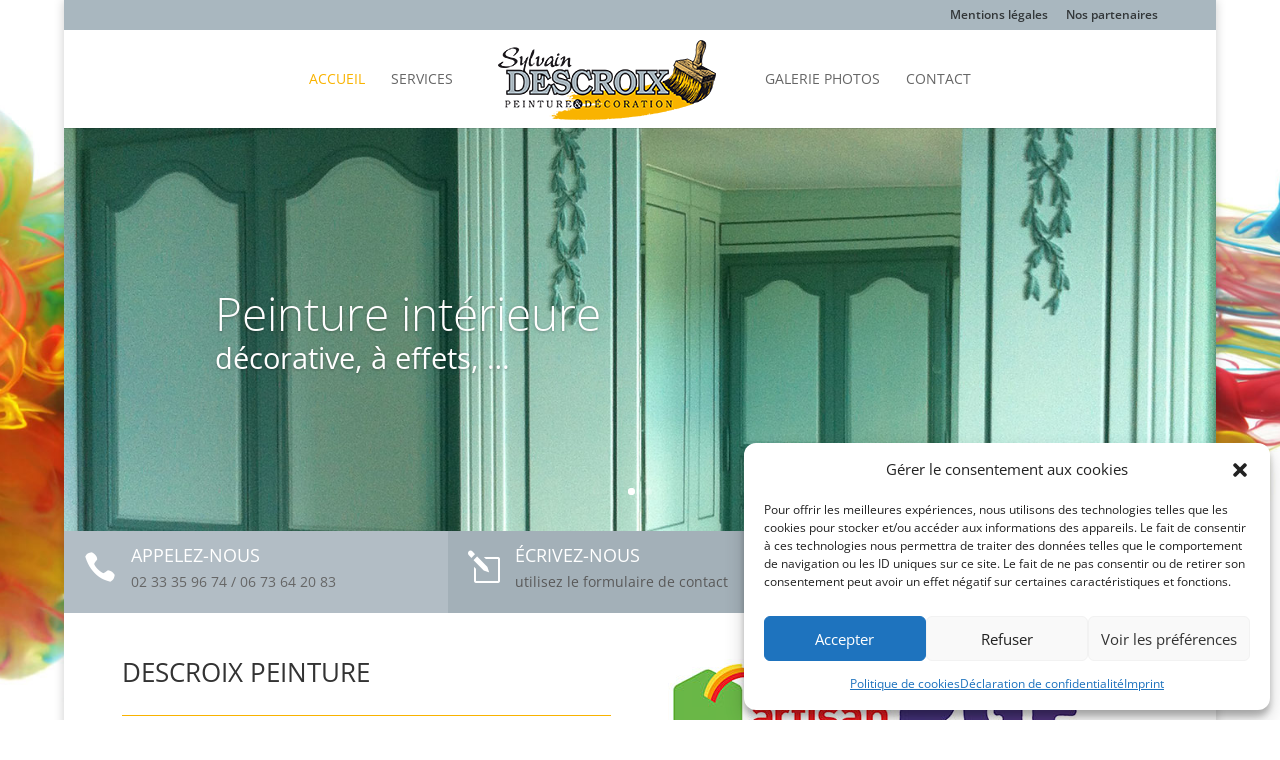

--- FILE ---
content_type: text/css
request_url: https://hb.wpmucdn.com/interfaceweb.fr/81a701d9-17d6-4d57-b5c8-b6480d4ae028.css
body_size: 1431
content:
/**handles:child-style,lightbox**/
button.pum-close{display:none}.timeline .et_pb_main_blurb_image:after{content:'';position:absolute;border-top:solid 3px #a7d0e7;width:350px;left:50%;top:50px}.timeline .et-pb-icon{position:relative;z-index:2}.centrer-v{display:flex;flex-direction:column;justify-content:center;display:-webkit-box;display:-webkit-flex;display:-moz-box;display:-ms-flexbox;-webkit-box-orient:vertical;-webkit-box-direction:normal;-webkit-flex-direction:column;-moz-box-orient:vertical;-moz-box-direction:normal;-ms-flex-direction:column;-webkit-box-pack:center;-webkit-justify-content:center;-moz-box-pack:center;-ms-flex-pack:center}.align-bottom{display:flex;flex-direction:column;justify-content:flex-end;display:-webkit-box;display:-webkit-flex;display:-moz-box;display:-ms-flexbox;-webkit-box-orient:vertical;-webkit-box-direction:normal;-webkit-flex-direction:column;-moz-box-orient:vertical;-moz-box-direction:normal;-ms-flex-direction:column;-webkit-box-pack:flex-end;-webkit-justify-content:flex-end;-moz-box-pack:flex-end;-ms-flex-pack:flex-end}.image-pleine-hauteur-colonne{height:100%}.image-pleine-hauteur-colonne .et_pb_image_wrap{height:100%}.image-pleine-hauteur-colonne img{object-fit:cover;height:100%}.pa-image-gallery-1-1 .et_pb_image_wrap,.pa-image-gallery-1-1 .et_portfolio_image,.pa-image-gallery-1-1 .grid-item .wrap{padding-top:100%;display:block;position:relative}.pa-image-gallery-16-6 .et_pb_image_wrap,.pa-image-gallery-16-6 .et_portfolio_image,.pa-image-gallery-16-6 .grid-item .wrap{padding-top:42%;display:block;position:relative}.pa-image-gallery-16-9 .et_pb_image_wrap,.pa-image-gallery-16-9 .et_portfolio_image,.pa-image-gallery-16-9 .grid-item .wrap{padding-top:56.25%;display:block;position:relative;overflow:hidden}.pa-image-gallery-4-3 .et_pb_image_wrap,.pa-image-gallery-4-3 .et_portfolio_image,.pa-image-gallery-4-3 .grid-item .wrap{padding-top:75%;display:block;overflow:hidden}.pa-image-gallery-3-4 .et_pb_image_wrap,.pa-image-gallery-3-4 .grid-item .wrap{padding-top:133.33%;display:block;overflow:hidden}.pa-image-gallery-3-5 .et_pb_image_wrap,.pa-image-gallery-3-5 .et_portfolio_image,.pa-image-gallery-3-5 .grid-item .wrap{padding-top:170%;display:block;overflow:hidden}.pa-image-gallery-3-4 .et_portfolio_image{padding-top:154%;display:block;overflow:hidden}.pa-image-gallery-1-1 .et_pb_image_wrap img,.pa-image-gallery-1-1 .et_portfolio_image img,.pa-image-gallery-1-1 .grid-item .wrap img,.pa-image-gallery-16-6 .et_pb_image_wrap img,.pa-image-gallery-16-6 .et_portfolio_image img,.pa-image-gallery-16-6 .grid-item .wrap img,.pa-image-gallery-16-9 .et_pb_image_wrap img,.pa-image-gallery-16-9 .et_portfolio_image img,.pa-image-gallery-16-9 .grid-item .wrap img,.pa-image-gallery-3-4 .et_pb_gallery_item img,.pa-image-gallery-3-4 .et_pb_image_wrap img,.pa-image-gallery-3-4 .et_portfolio_image img,.pa-image-gallery-3-4 .grid-item .wrap img,.pa-image-gallery-3-5 .et_pb_gallery_item img,.pa-image-gallery-3-5 .et_pb_image_wrap img,.pa-image-gallery-3-5 .et_portfolio_image img,.pa-image-gallery-3-5 .grid-item .wrap img,.pa-image-gallery-4-3 .et_pb_gallery_item img,.pa-image-gallery-4-3 .et_pb_image_wrap img,.pa-image-gallery-4-3 .grid-item .wrap img{position:absolute;height:100%;width:100%!important;top:0;left:0;right:0;bottom:0;object-fit:cover;-webkit-transition:all .6s ease;transition:all .6s ease}.pa-image-gallery-16-9 .et_pb_image_wrap:hover img,.pa-image-gallery-16-9 .grid-item:hover .wrap img,.pa-image-gallery-3-4 .et_pb_image_wrap:hover img,.pa-image-gallery-3-5 .et_pb_image_wrap:hover img,.pa-image-gallery-4-3 .et_pb_image_wrap:hover img{-webkit-transition:all .6s ease;transition:all .6s ease;-webkit-transform:scale(1.1);-moz-transform:scale(1.1);-ms-transform:scale(1.1);-o-transform:scale(1.1)}.grid{max-width:1280px;list-style:none;margin:30px auto;padding:0}.grid-item{display:block;float:left;padding:7px;width:33%}.grid-item.shown,.no-cssanimations .grid-item,.no-js .grid-item{opacity:1}.grid-item a,.grid-item img{outline:0;border:none;display:block;max-width:100%;height:auto!important}@media screen and (max-width:900px){.grid-item{width:50%}}@media screen and (max-width:400px){.grid-item{width:100%}}@media screen and (max-width:980px){.reverse,.reverse>.et_pb_row{display:flex;flex-direction:column-reverse}}
.lb-loader,.lightbox{text-align:center;line-height:0}.lb-dataContainer:after,.lb-outerContainer:after{content:"";clear:both}html.lb-disable-scrolling{overflow:hidden;position:fixed;height:100vh;width:100vw}.lightboxOverlay{position:absolute;top:0;left:0;z-index:9999;background-color:#000;filter:alpha(Opacity=80);opacity:.8;display:none}.lightbox{position:absolute;left:0;width:100%;z-index:10000;font-weight:400}.lightbox .lb-image{display:block;height:auto;max-width:inherit;max-height:none;border-radius:3px;border:4px solid #fff}.lightbox a img{border:none}.lb-outerContainer{position:relative;width:250px;height:250px;margin:0 auto;border-radius:4px;background-color:#fff}.lb-loader,.lb-nav{position:absolute;left:0}.lb-outerContainer:after{display:table}.lb-loader{top:43%;height:25%;width:100%}.lb-cancel{display:block;width:32px;height:32px;margin:0 auto;background:url(https://www.descroix-peinture.fr/wp-content/themes/Divi-child/images/loading.gif) no-repeat}.lb-nav{top:0;height:100%;width:100%;z-index:10}.lb-container>.nav{left:0}.lb-nav a{outline:0;background-image:url([data-uri])}.lb-next,.lb-prev{height:100%;cursor:pointer;display:block}.lb-nav a.lb-prev{width:34%;left:0;float:left;background:url(https://www.descroix-peinture.fr/wp-content/themes/Divi-child/images/prev.png) left 48% no-repeat;filter:alpha(Opacity=0);opacity:0;-webkit-transition:opacity .6s;-moz-transition:opacity .6s;-o-transition:opacity .6s;transition:opacity .6s}.lb-nav a.lb-prev:hover{filter:alpha(Opacity=100);opacity:1}.lb-nav a.lb-next{width:64%;right:0;float:right;background:url(https://www.descroix-peinture.fr/wp-content/themes/Divi-child/images/next.png) right 48% no-repeat;filter:alpha(Opacity=0);opacity:0;-webkit-transition:opacity .6s;-moz-transition:opacity .6s;-o-transition:opacity .6s;transition:opacity .6s}.lb-nav a.lb-next:hover{filter:alpha(Opacity=100);opacity:1}.lb-dataContainer{margin:0 auto;padding-top:5px;width:100%;border-bottom-left-radius:4px;border-bottom-right-radius:4px}.lb-dataContainer:after{display:table}.lb-data{padding:0 4px;color:#ccc}.lb-data .lb-details{width:85%;float:left;text-align:left;line-height:1.1em}.lb-data .lb-caption{font-size:13px;font-weight:700;line-height:1em}.lb-data .lb-caption a{color:#4ae}.lb-data .lb-number{display:block;clear:left;padding-bottom:1em;font-size:12px;color:#999}.lb-data .lb-close{display:block;float:right;width:30px;height:30px;background:url(https://www.descroix-peinture.fr/wp-content/themes/Divi-child/images/close.png) top right no-repeat;text-align:right;outline:0;filter:alpha(Opacity=70);opacity:.7;-webkit-transition:opacity .2s;-moz-transition:opacity .2s;-o-transition:opacity .2s;transition:opacity .2s}.lb-data .lb-close:hover{cursor:pointer;filter:alpha(Opacity=100);opacity:1}

--- FILE ---
content_type: application/javascript
request_url: https://hb.wpmucdn.com/interfaceweb.fr/73f5ff21-0656-4860-a883-838f5c2b0a82.js
body_size: 5409
content:
/**handles:smoothscroll,fitvids,jquery-mobile,et-core-common**/
(n=>{var o={};function r(e){var t;return(o[e]||(t=o[e]={i:e,l:!1,exports:{}},n[e].call(t.exports,t,t.exports,r),t.l=!0,t)).exports}r.m=n,r.c=o,r.d=function(e,t,n){r.o(e,t)||Object.defineProperty(e,t,{enumerable:!0,get:n})},r.r=function(e){"undefined"!=typeof Symbol&&Symbol.toStringTag&&Object.defineProperty(e,Symbol.toStringTag,{value:"Module"}),Object.defineProperty(e,"__esModule",{value:!0})},r.t=function(t,e){if(1&e&&(t=r(t)),8&e)return t;if(4&e&&"object"==typeof t&&t&&t.__esModule)return t;var n=Object.create(null);if(r.r(n),Object.defineProperty(n,"default",{enumerable:!0,value:t}),2&e&&"string"!=typeof t)for(var o in t)r.d(n,o,function(e){return t[e]}.bind(null,o));return n},r.n=function(e){var t=e&&e.__esModule?function(){return e.default}:function(){return e};return r.d(t,"a",t),t},r.o=function(e,t){return Object.prototype.hasOwnProperty.call(e,t)},r.p="",r(r.s=94)})({94:function(A,L){function a(){var e,t,n,o,r,a,e;document.body&&(t=document.body,n=document.documentElement,o=window.innerHeight,r=t.scrollHeight,b=0<=document.compatMode.indexOf("CSS")?n:t,m=t,(e=document.body.classList.contains("et-fb"))&&s("keydown",i),h.keyboardSupport&&!e&&l("keydown",i),w=!0,top!=self?p=!0:o<r&&(t.offsetHeight<=o||n.offsetHeight<=o)&&(a=!1,n.style.height="auto",setTimeout(function(){a||n.scrollHeight==document.height||(a=!0,setTimeout(function(){n.style.height=document.height+"px",a=!1},500))},10),b.offsetHeight<=o)&&((e=document.createElement("div")).style.clear="both",t.appendChild(e)),h.fixedBackground||(t.style.backgroundAttachment="scroll",n.style.backgroundAttachment="scroll"))}function u(s,d,f,m){var e,t,e,t,p;m=m||1e3,e=0<d?1:-1,t=0<f?1:-1,n.x===e&&n.y===t||(n.x=e,n.y=t,E=[],o=0),1!=h.accelerationMax&&((e=+new Date-o)<h.accelerationDelta&&1<(t=(1+30/e)/2)&&(t=Math.min(t,h.accelerationMax),d*=t,f*=t),o=+new Date),E.push({x:d,y:f,lastX:d<0?.99:-.99,lastY:f<0?.99:-.99,start:+new Date}),C||(p=s===document.body,z(function e(t){for(var n=+new Date,o=0,r=0,a=0;a<E.length;a++){var i=E[a],l=n-i.start,u=l>=h.animationTime,l=u?1:l/h.animationTime,c=(h.pulseAlgorithm&&(l=K(l)),i.x*l-i.lastX>>0),l=i.y*l-i.lastY>>0;o+=c,r+=l,i.lastX+=c,i.lastY+=l,u&&(E.splice(a,1),a--)}p?window.scrollBy(o,r):(o&&(s.scrollLeft+=o),r&&(s.scrollTop+=r)),(E=d||f?E:[]).length?z(e,s,m/h.frameRate+1):C=!1},s,0),C=!0)}function i(e){var t=e.target,n=e.ctrlKey||e.altKey||e.metaKey||e.shiftKey&&e.keyCode!==x;if(/input|textarea|select|embed/i.test(t.nodeName)||t.isContentEditable||e.defaultPrevented||n)return!0;if(d(t,"button")&&e.keyCode===x)return!0;var o=0,r=0,a=c(m),i=a.clientHeight;switch(a==document.body&&(i=window.innerHeight),e.keyCode){case v:r=-h.arrowScroll;break;case k:r=h.arrowScroll;break;case x:r=-(e.shiftKey?1:-1)*i*.9;break;case M:r=.9*-i;break;case D:r=.9*i;break;case T:r=-window.pageYOffset;break;case H:var l=a.scrollHeight-a.scrollTop-i,r=0<l?10+l:0;break;case g:o=-h.arrowScroll;break;case S:o=h.arrowScroll;break;default:return!0}u(a,o,r),e.preventDefault()}function r(e,t){for(var n=e.length;n--;)N[_(e[n])]=t;return t}function c(e){var t=[],n=b.scrollHeight;do{var o=N[_(e)];if(o)return r(t,o);if(t.push(e),n===e.scrollHeight){if(!p||b.clientHeight+10<n)return r(t,document.body)}else if(e.clientHeight+10<e.scrollHeight){var o=getComputedStyle(e,"").getPropertyValue("overflow-y");if("scroll"===o||"auto"===o)return r(t,e)}}while(e=e.parentNode)}function l(e,t,n){window.addEventListener(e,t,n||!1)}function s(e,t,n){window.removeEventListener(e,t,n||!1)}function d(e,t){return(e.nodeName||"").toLowerCase()===t.toLowerCase()}function f(e,t){return Math.floor(e/t)==e/t}function t(e){var e,t,e=(e*=h.pulseScale)<1?e-(1-Math.exp(-e)):(--e,(t=Math.exp(-1))+(1-Math.exp(-e))*(1-t));return e*h.pulseNormalize}function K(e){return 1<=e?1:e<=0?0:(1==h.pulseNormalize&&(h.pulseNormalize/=t(1)),t(e))}var m,e,h,p,n,w,b,y,g,v,S,k,x,M,D,H,T,E,C,o,N,O,_,z,P,j;h=e={frameRate:150,animationTime:400,stepSize:80,pulseAlgorithm:!0,pulseScale:8,pulseNormalize:1,accelerationDelta:20,accelerationMax:1,keyboardSupport:!0,arrowScroll:50,touchpadSupport:!0,fixedBackground:!0,excluded:""},p=!1,w=!(n={x:0,y:0}),b=document.documentElement,y=[120,120,120],g=37,v=38,S=39,k=40,x=32,M=33,D=34,H=35,T=36,h=e,C=!(E=[]),o=+new Date,N={},setInterval(function(){N={}},1e4),O=0,_=function(e){return e.uniqueID||(e.uniqueID=O++)},z=window.requestAnimationFrame||window.webkitRequestAnimationFrame||function(e,t,n){window.setTimeout(e,n||1e3/60)},e=/chrome/i.test(window.navigator.userAgent),P=null,"onwheel"in document.createElement("div")?P="wheel":"onmousewheel"in document.createElement("div")&&(P="mousewheel"),j=0<document.body.className.split(" ").filter(function(e){return"et_smooth_scroll"===e}).length,P&&e&&j&&(window.addEventListener(P,function(e){w||a();var t=e.target,n=c(t),o=0<document.documentElement.className.split(" ").filter(function(e){return"et-fb-preview--tablet"===e||"et-fb-preview--phone"===e||"et-fb-preview--zoom"===e||"et-fb-preview--wireframe"===e}).length,t,o,r;return!(!(!n||e.defaultPrevented||d(m,"embed")||d(t,"embed")&&/\.pdf/i.test(t.src)||o)&&(t=e.wheelDeltaX||0,o=e.wheelDeltaY||0,t||(o=o||(e.wheelDelta||0)),h.touchpadSupport||!(r=o)||(r=Math.abs(r),y.push(r),y.shift(),clearTimeout(void 0),f(y[0],120)&&f(y[1],120)&&f(y[2],120))))||(1.2<Math.abs(t)&&(t*=h.stepSize/120),1.2<Math.abs(o)&&(o*=h.stepSize/120),u(n,-t,-o),void e.preventDefault())},{passive:!1}),l("mousedown",function(e){m=e.target}),l("load",a)),window.ET_SmoothScroll={toggleKeydown:function(e){(e?l:s)("keydown",i)}}}});
(a=>{a.fn.fitVids=function(t){var e={customSelector:null,ignore:null},i,r,d;return document.getElementById("fit-vids-style")||(i=document.head||document.getElementsByTagName("head")[0],r=".fluid-width-video-wrapper{width:100%;position:relative;padding:0;}.fluid-width-video-wrapper iframe,.fluid-width-video-wrapper object,.fluid-width-video-wrapper embed {position:absolute;top:0;left:0;width:100%;height:100%;}",(d=document.createElement("div")).innerHTML='<p>x</p><style id="fit-vids-style">'+r+"</style>",i.appendChild(d.childNodes[1])),t&&a.extend(e,t),this.each(function(){var t=['iframe[src*="player.vimeo.com"]','iframe[src*="youtube.com"]','iframe[src*="youtube-nocookie.com"]','iframe[src*="kickstarter.com"][src*="video.html"]',"object","embed"],o=(e.customSelector&&t.push(e.customSelector),".fitvidsignore"),t=(e.ignore&&(o=o+", "+e.ignore),a(this).find(t.join(","))),t;(t=(t=t.not("object object")).not(o)).each(function(){var t=a(this),e,i,r,d;0<t.parents(o).length||"embed"===this.tagName.toLowerCase()&&t.parent("object").length||t.parent(".fluid-width-video-wrapper").length||(t.css("height")||t.css("width")||!isNaN(t.attr("height"))&&!isNaN(t.attr("width"))||(t.attr("height",9),t.attr("width",16)),r=("object"===this.tagName.toLowerCase()||t.attr("height")&&!isNaN(parseInt(t.attr("height"),10))?parseInt(t.attr("height"),10):t.height())/(isNaN(parseInt(t.attr("width"),10))?t.width():parseInt(t.attr("width"),10)),t.attr("name")||(d="fitvid"+a.fn.fitVids._count,t.attr("name",d),a.fn.fitVids._count++),t.wrap('<div class="fluid-width-video-wrapper"></div>').parent(".fluid-width-video-wrapper").css("padding-top",100*r+"%"),t.removeAttr("height").removeAttr("width"))})})},a.fn.fitVids._count=0})(window.jQuery||window.Zepto);
((t,o,s)=>{"function"==typeof define&&define.amd?define(["jquery"],function(e){return s(e,t,o),e.mobile}):s(t.jQuery,t,o)})(this,document,function(e,t,o,Q){var h=e,V=t,t=o,l=void 0;function p(e){for(;e&&void 0!==e.originalEvent;)e=e.originalEvent;return e}function n(e,t){var o=e.type,s,n,t,i,t,r,a,c,u;if((e=h.Event(e)).type=t,s=e.originalEvent,n=[],-1<o.search(/^(mouse|click)/)&&(n=J),s)for(a=n.length;a;)e[i=n[--a]]=s[i];if(-1<o.search(/mouse(down|up)|click/)&&!e.which&&(e.which=1),-1!==o.search(/^touch/)&&(o=(t=p(s)).touches,t=t.changedTouches,r=o&&o.length?o[0]:t&&t.length?t[0]:l))for(c=0,u=d.length;c<u;c++)e[i=d[c]]=r[i];return e}function i(e,t,o){var s;return(o&&o[e]||!o&&k(t.target,e))&&(s=n(t,e),h(t.target).trigger(s)),s}function r(e){var t=p(e).touches,t,o,t;t&&1===t.length&&(t=e.target,(o=C(t)).hasVirtualBinding)&&(I=W++,h.data(t,f,I),D(),M(),T=!1,t=p(e).touches[0],w=t.pageX,b=t.pageY,i("vmouseover",e,o),i("vmousedown",e,o))}function a(e){X||(T||i("vmousecancel",e,C(e.target)),T=!0,_())}function c(e){var t,o,s,n;X||(t=p(e).touches[0],o=T,s=h.vmouse.moveDistanceThreshold,n=C(e.target),(T=T||Math.abs(t.pageX-w)>s||Math.abs(t.pageY-b)>s)&&!o&&i("vmousecancel",e,n),i("vmousemove",e,n),_())}function u(e){var t,o,o;X||(A(),i("vmouseup",e,t=C(e.target)),T||(o=i("vclick",e,t))&&o.isDefaultPrevented()&&(o=p(e).changedTouches[0],y.push({touchID:I,x:o.clientX,y:o.clientY}),U=!0),i("vmouseout",e,t),T=!1,_())}function s(o){var s=o.substr(1);return{setup:function(){var e;q(this)||h.data(this,v,{}),h.data(this,v)[o]=!0,m[o]=(m[o]||0)+1,1===m[o]&&E.on(s,H),h(this).on(s,R),Y&&(m.touchstart=(m.touchstart||0)+1,1===m.touchstart)&&E.on("touchstart",r).on("touchend",u).on("touchmove",c).on("scroll",a)},teardown:function(){--m[o],m[o]||E.off(s,H),Y&&(--m.touchstart,m.touchstart||E.off("touchstart",r).off("touchmove",c).off("touchend",u).off("scroll",a));var e=h(this),t=h.data(this,v);t&&(t[o]=!1),e.off(s,R),q(this)||e.removeData(v)}}}var v="virtualMouseBindings",f="virtualTouchID",g="vmouseover vmousedown vmousemove vmouseup vclick vmouseout vmousecancel".split(" "),d="clientX clientY pageX pageY screenX screenY".split(" "),G=h.event.mouseHooks?h.event.mouseHooks.props:[],J=[],m={},K=0,w=0,b=0,T=!1,y=[],U=!1,X=!1,Y="addEventListener"in t,E=h(t),W=1,I=0,P,x,L,S,Z,j,t,$,z,B,F,t,ee,O;for(h.vmouse={moveDistanceThreshold:10,clickDistanceThreshold:10,resetTimerDuration:1500},x=0;x<g.length;x++)h.event.special[g[x]]=s(g[x]);function N(e,t,o,s){var n=o.type;o.type=t,s?L.event.trigger(o,Z,e):L.event.dispatch.call(e,o),o.type=n}Y&&t.addEventListener("click",function(e){var t=y.length,o=e.target,s,n,i,r,a,c;if(t)for(s=e.clientX,n=e.clientY,P=h.vmouse.clickDistanceThreshold,i=o;i;){for(r=0;r<t;r++)if(a=y[r],i===o&&Math.abs(a.x-s)<P&&Math.abs(a.y-n)<P||h.data(i,f)===a.touchID)return e.preventDefault(),void e.stopPropagation();i=i.parentNode}},!0),e.mobile={},t=e,O={touch:"ontouchend"in o},t.mobile.support=t.mobile.support||{},t.extend(t.support,O),t.extend(t.mobile.support,O),S=this,j=(L=e)(o),t=L.mobile.support.touch,$="touchmove scroll",z=t?"touchstart":"mousedown",B=t?"touchend":"mouseup",F=t?"touchmove":"mousemove",L.each("touchstart touchmove touchend tap taphold swipe swipeleft swiperight scrollstart scrollstop".split(" "),function(e,t){L.fn[t]=function(e){return e?this.on(t,e):this.trigger(t)},L.attrFn&&(L.attrFn[t]=!0)}),L.event.special.swipe={scrollSupressionThreshold:30,durationThreshold:1e3,horizontalDistanceThreshold:30,verticalDistanceThreshold:30,getLocation:function(e){var t=S.pageXOffset,o=S.pageYOffset,s=e.clientX,n=e.clientY;return 0===e.pageY&&Math.floor(n)>Math.floor(e.pageY)||0===e.pageX&&Math.floor(s)>Math.floor(e.pageX)?(s-=t,n-=o):(n<e.pageY-o||s<e.pageX-t)&&(s=e.pageX-t,n=e.pageY-o),{x:s,y:n}},start:function(e){var t=e.originalEvent.touches?e.originalEvent.touches[0]:e,t=L.event.special.swipe.getLocation(t);return{time:(new Date).getTime(),coords:[t.x,t.y],origin:L(e.target)}},stop:function(e){var e=e.originalEvent.touches?e.originalEvent.touches[0]:e,e=L.event.special.swipe.getLocation(e);return{time:(new Date).getTime(),coords:[e.x,e.y]}},handleSwipe:function(e,t,o,s){var n;return t.time-e.time<L.event.special.swipe.durationThreshold&&Math.abs(e.coords[0]-t.coords[0])>L.event.special.swipe.horizontalDistanceThreshold&&Math.abs(e.coords[1]-t.coords[1])<L.event.special.swipe.verticalDistanceThreshold&&(n=e.coords[0]>t.coords[0]?"swipeleft":"swiperight",N(o,"swipe",L.Event("swipe",{target:s,swipestart:e,swipestop:t}),!0),N(o,n,L.Event(n,{target:s,swipestart:e,swipestop:t}),!0),!0)},eventInProgress:!1,setup:function(){var e,i=this,t=L(i),r={},e=L.data(this,"mobile-events");e||L.data(this,"mobile-events",e={length:0}),e.length++,(e.swipe=r).start=function(e){var t,o,s,n;L.event.special.swipe.eventInProgress||(L.event.special.swipe.eventInProgress=!0,o=L.event.special.swipe.start(e),s=e.target,n=!1,r.move=function(e){o&&!e.isDefaultPrevented()&&(t=L.event.special.swipe.stop(e),(n=n||L.event.special.swipe.handleSwipe(o,t,i,s))&&(L.event.special.swipe.eventInProgress=!1),Math.abs(o.coords[0]-t.coords[0])>L.event.special.swipe.scrollSupressionThreshold)&&e.preventDefault()},r.stop=function(){n=!0,L.event.special.swipe.eventInProgress=!1,j.off(F,r.move),r.move=null},j.on(F,r.move).one(B,r.stop))},t.on(z,r.start)},teardown:function(){var e,t,e=L.data(this,"mobile-events");e&&(t=e.swipe,delete e.swipe,e.length--,0===e.length)&&L.removeData(this,"mobile-events"),t&&(t.start&&L(this).off(z,t.start),t.move&&j.off(F,t.move),t.stop)&&j.off(B,t.stop)}},L.each({swipeleft:"swipe.left",swiperight:"swipe.right"},function(e,t){L.event.special[e]={setup:function(){L(this).on(t,L.noop)},teardown:function(){L(this).off(t)}}})});
(t=>{t(function(){var e=navigator.userAgent,a,i=e.match(/(opera|chrome|safari|firefox|msie|trident(?=\/))/i)||[],o="",r="";switch(/trident/i.test(i[0])?o="ie":"Chrome"===i[0]&&null!==(a=e.match(/\b(OPR|Edge)/))&&(o=a[0].replace("OPR","opera")),o=(o=""===o?"standalone"in window.navigator&&!window.navigator.standalone?"uiwebview":i[0]&&""!==i[0]?i[0]:navigator.appName:o).toLowerCase()){case"msie":r="ie";break;case"firefox":r="gecko";break;default:r=o}e.match(/iPhone/)&&(r+=" iphone"),t("body").addClass(r)})})(jQuery);